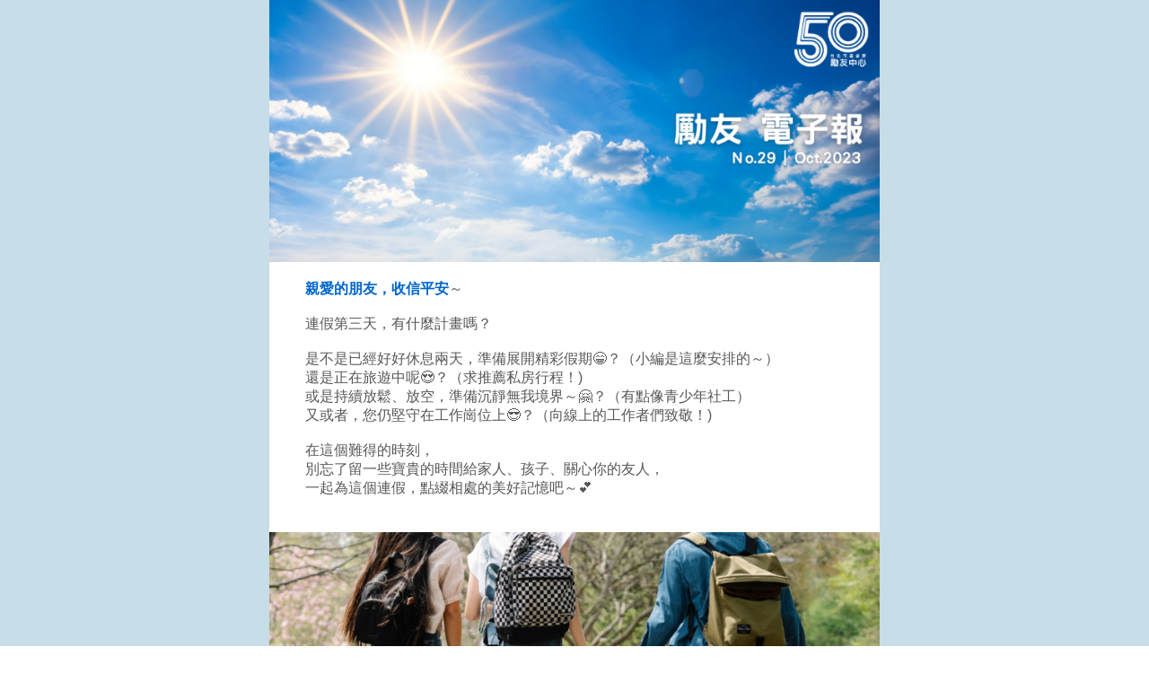

--- FILE ---
content_type: text/html; charset=utf-8
request_url: https://gfm.neticrm.tw/civicrm/mailing/view?reset=1&id=128
body_size: 9838
content:
<!DOCTYPE html><html><head><title>😍﻿為什麼「用力玩」能連結「生涯探索」﻿❓ 少年服務的秘訣，邀您看見﻿❗ | 台北市基督教勵友中心</title></title><meta http-equiv="Content-Type" content="text/html; charset=utf-8" /></head><body style="margin:0;">
<html lang="en" xmlns="http://www.w3.org/1999/xhtml" xmlns:o="urn:schemas-microsoft-com:office:office" xmlns:v="urn:schemas-microsoft-com:vml"><head>
  <!-- neticrm-mailing-editor -->
  <meta charset="utf-8"><!-- utf-8 works for most cases -->
  <meta name="viewport" content="width=device-width"><!-- Forcing initial-scale shouldn't be necessary -->
  <meta http-equiv="X-UA-Compatible" content="IE=edge"><!-- Use the latest (edge) version of IE rendering engine -->
  <meta name="x-apple-disable-message-reformatting"><!-- Disable auto-scale in iOS 10 Mail entirely -->
	<title></title>
	<!-- The title tag shows in email notifications, like Android 4.4. --><!-- Web Font / @font-face : BEGIN --><!-- NOTE: If web fonts are not required, lines 10 - 27 can be safely removed. --><!-- Desktop Outlook chokes on web font references and defaults to Times New Roman, so we force a safe fallback font. --><!--[if mso]>
    <style>
      *     </style>
  <![endif]--><!-- All other clients get the webfont reference; some will render the font and others will silently fail to the fallbacks. More on that here: http://stylecampaign.com/blog/2015/02/webfont-support-in-email/ --><!--[if !mso]><!--><!-- insert web font reference, eg: <link href='https://fonts.googleapis.com/css?family=Roboto:400,700' rel='stylesheet' type='text/css'> --><!--<![endif]--><!-- Web Font / @font-face : END --><!-- CSS Reset -->
  <style type="text/css">
    
    /* What it does: Remove spaces around the email design added by some email clients. */
    /* Beware: It can remove the padding / margin and add a background color to the compose a reply window. */
    html,
    body {
      margin: 0 auto !important;
      padding: 0 !important;
      height: 100% !important;
      width: 100% !important;
    }

    /* What it does: Stops email clients resizing small text. */
    * {
      -ms-text-size-adjust: 100%;
      -webkit-text-size-adjust: 100%;
    }

    /* What it does: Centers email on Android 4.4 */
    div[style*="margin: 16px 0"] {
      margin:0 !important;
    }

    /* What it does: Stops Outlook from adding extra spacing to tables. */
    table,
    td {
      mso-table-lspace: 0pt !important;
      mso-table-rspace: 0pt !important;
    }

    /* What it does: Fixes webkit padding issue. Fix for Yahoo mail table alignment bug. Applies table-layout to the first 2 tables then removes for anything nested deeper. */
    table {
      border-spacing: 0 !important;
      border-collapse: collapse !important;
      table-layout: fixed !important;
      margin: 0 auto;
    }
    table table table {
      table-layout: auto;
    }

    /* What it does: Uses a better rendering method when resizing images in IE. */
    img {
      -ms-interpolation-mode: bicubic;
    }

    /* What it does: A work-around for email clients meddling in triggered links. */
    *[x-apple-data-detectors],  /* iOS */
    .x-gmail-data-detectors,    /* Gmail */
    .x-gmail-data-detectors *,
    .aBn {
      border-bottom: 0 !important;
      cursor: default !important;
      /* color: inherit !important; */
      text-decoration: none !important;
      font-size: inherit !important;
      font-family: inherit !important;
      font-weight: inherit !important;
      line-height: inherit !important;
    }

    /* Default Settings */
    body {
      font-family: sans-serif;
    }
		h1, h2, h3, h4, h5, h6 {
			display: block;
			margin: 0;
      padding: 0;
      font-family: sans-serif;
    }
		table {
      font-family: sans-serif;
      border-collapse: collapse;
		}
    p {
			margin: 1em 0;
			padding: 0;
    }
		img, a img {
			border: 0;
			height: auto;
			outline: none;
			text-decoration: none;
    }

    /* Media Queries */
    @media screen and (max-width: 480px) {
      /* What it does: Forces elements to resize to the full width of their container. Useful for resizing images beyond their max-width. */
      .fluid,
      .nmee-image {
        /* width: 100% !important; */
        max-width: 100% !important;
        height: auto !important;
        margin-left: auto !important;
        margin-right: auto !important;
      }
      .col,
      .col-1,
      .col-2,
      .img-col,
      .text-col {
        display: block !important;
        margin: 0 !important;
        padding-left: 0 !important;
        padding-right: 0 !important;
        width: 100% !important;
        max-width: 100% !important;
        direction: ltr !important;
      }
      .nmeb-inner {
        padding-left: 0 !important;
        padding-right: 0 !important;
      }
      .nmeb-title .nmeb-inner,
      .nmeb-paragraph .nmeb-inner,
      .nmeb-button .nmeb-inner {
        padding-left: 20px !important;
        padding-right: 20px !important;
      }
      .nmeb-rc-col-2 .nmeb-paragraph .nmeb-inner,
      .nmeb-rc-float .nmeb-paragraph .nmeb-inner {
        padding: 20px !important;
      }
      .nmeb-rc-float .nmeb-button .nmeb-content-container {
        margin-right: auto !important;
      }
    }
    
	</style>
	<!-- What it does: Makes background images in 72ppi Outlook render at correct size. --><!--[if gte mso 9]>
    <xml>
      <o:OfficeDocumentSettings>
        <o:AllowPNG/>
        <o:PixelsPerInch>96</o:PixelsPerInch>
      </o:OfficeDocumentSettings>
    </xml>
  <![endif]-->
</head>
<body style="margin: 0; mso-line-height-rule: exactly;" width="100%"><center>
  <!-- Body Table: BEGIN -->
  <table class="nme-body-table" align="center" border="0" cellpadding="0" cellspacing="0" height="100%" width="100%" data-settings-target="page" bgcolor="#C7DDE7" style="font-size: 16px; color: rgb(51, 51, 51); background-color: rgb(199, 221, 231);">
    <tbody>
      <tr>
        <!-- Body Cell: BEGIN -->
        <td id="nme-body-cell" align="center" valign="top">
          <!-- ***** Mail: BEGIN ***** -->
          <!--[if (gte mso 9)|(IE)]>
          <table align="center" border="0" cellspacing="0" cellpadding="0" width="600" style="width:600px;">
          <tr>
          <td align="center" valign="top" width="600" style="width:600px;">
          <![endif]-->
          <table id="nme-mail" border="0" cellpadding="0" cellspacing="0" width="100%">
            <tbody>
              <tr>
                <!-- Mail Header: BEGIN -->
                <td id="nme-mail-header" align="center" valign="top">
                  <table align="center" border="0" cellpadding="0" cellspacing="0" width="100%" class="nme-mail-container" style="border-collapse: collapse; mso-table-lspace: 0;mso-table-rspace: 0; -ms-text-size-adjust: 100%; -webkit-text-size-adjust: 100%; max-width: 680px !important;">
                    <tbody>
                      <tr>
                        <td valign="top" class="nme-mail-inner">
                          <!-- Mail Header Content HERE -->
                        </td>
                      </tr>
                    </tbody>
                  </table>
                </td>
                <!-- Mail Header: END -->
              </tr>
              <tr>
                <!-- Mail Body: BEGIN -->
                <td id="nme-mail-body" align="center" valign="top">
                  <table align="center" border="0" cellpadding="0" cellspacing="0" width="100%" class="nme-mail-container" style="border-collapse: collapse; mso-table-lspace: 0;mso-table-rspace: 0; -ms-text-size-adjust: 100%; -webkit-text-size-adjust: 100%; max-width: 680px !important; background-color: #fff;">
                    <tbody>
                      <tr>
                        <td valign="top" class="nme-mail-inner">
                          <!-- Mail Body Content HERE -->
                        <table data-id="image-a7j33joout" data-type="image" border="0" cellpadding="0" cellspacing="0" width="100%" class="nmeb-image nmeb" style="min-width: 100%;">
  <tbody class="nmeb-outer">
    <tr>
      <td valign="top" style="padding: 0px; background-color: rgb(255, 255, 255);" class="nmeb-inner" data-settings-target="block" bgcolor="#ffffff">
        <!--[if mso]>
          <table align="left" border="0" cellspacing="0" cellpadding="0" width="100%" style="width:100%;">
          <tr>
        <![endif]-->
        <!--[if mso]>
          <td valign="top" width="100%" style="width:100%;">
        <![endif]-->
        <table align="left" width="100%" border="0" cellpadding="0" cellspacing="0" class="nmeb-content-container" data-settings-target="elemContainer" style="min-width: 100%;">
          <tbody>
            <tr>
              <td class="nmeb-content" valign="top" data-settings-target="elemContainerInner" style="text-align: center;">
                <a href="https://www.gfm.org.tw/cht/index.php?" target="_blank" style="text-decoration: none;"><img align="center" alt="" src="https://gfm.neticrm.tw/sites/default/files/u10/%E5%8B%B5%E5%8F%8B%20%E9%9B%BB%E5%AD%90%E5%A0%B1%20%284%29_2_l.png" width="800" style="max-width: 100%;  padding-bottom: 0px; vertical-align: bottom; display: inline !important; margin: 0px;" class="nmee-image nme-elem" data-settings-target="elem" data-id="image-a7j33joout" data-section="body"></a>
              </td>
            </tr>
          </tbody>
        </table>
        <!--[if mso]>
          </td>
        <![endif]-->
        <!--[if mso]>
          </tr>
          </table>
        <![endif]-->
      </td>
    </tr>
  </tbody>
</table>
<table data-id="paragraph-z5oposlyhn" data-type="paragraph" border="0" cellpadding="0" cellspacing="0" width="100%" class="nmeb-paragraph nmeb" style="min-width: 100%;">
  <tbody class="nmeb-outer">
    <tr>
      <td valign="top" class="nmeb-inner" data-settings-target="block" bgcolor="#ffffff" style="padding: 20px 40px; background-color: rgb(255, 255, 255);">
        <!--[if mso]>
          <table align="left" border="0" cellspacing="0" cellpadding="0" width="100%" style="width:100%;">
          <tr>
        <![endif]-->
        <!--[if mso]>
          <td valign="top" width="600" style="width:600px;">
        <![endif]-->
        <table align="left" border="0" cellpadding="0" cellspacing="0" style="max-width: 100%; min-width: 100%;" width="100%" class="nmeb-content-container" data-settings-target="elemContainer">
          <tbody>
            <tr>
              <td valign="top" class="nmeb-content" data-settings-target="elemContainerInner">
                <div class="nmee-paragraph nme-elem" data-settings-target="elem" style="margin: 0px; text-align: left; font-size: 16px; color: rgb(89, 87, 87);" data-id="paragraph-z5oposlyhn" data-section="body"><div><strong style="color: rgb(0, 102,
204);">親愛的朋友，收信平安</strong>～</div><div><br></div><div>連假第三天，有什麼計畫嗎？</div><div><br></div><div>是不是已經好好休息兩天，準備展開精彩假期😁？（小編是這麼安排的～）</div><div>還是正在旅遊中呢😍？（求推薦私房行程！)</div><div>或是持續放鬆、放空，準備沉靜無我境界～🤗？（有點像青少年社工）</div><div>又或者，您仍堅守在工作崗位上😎？（向線上的工作者們致敬！)</div><div><br></div><div>在這個難得的時刻，</div><div>別忘了留一些寶貴的時間給家人、孩子、關心你的友人，</div><div>一起為這個連假，點綴相處的美好記憶吧～💕</div><div><br></div></div>
              </td>
            </tr>
          </tbody>
        </table>
        <!--[if mso]>
          </td>
        <![endif]-->
        <!--[if mso]>
          </tr>
          </table>
        <![endif]-->
      </td>
    </tr>
  </tbody>
</table>
<table data-id="image-u5jb0szq7y" data-type="image" border="0" cellpadding="0" cellspacing="0" width="100%" class="nmeb-image nmeb" style="min-width: 100%;">
  <tbody class="nmeb-outer">
    <tr>
      <td valign="top" style="padding: 0px; background-color: rgb(255, 255, 255);" class="nmeb-inner" data-settings-target="block" bgcolor="#ffffff">
        <!--[if mso]>
          <table align="left" border="0" cellspacing="0" cellpadding="0" width="100%" style="width:100%;">
          <tr>
        <![endif]-->
        <!--[if mso]>
          <td valign="top" width="100%" style="width:100%;">
        <![endif]-->
        <table align="left" width="100%" border="0" cellpadding="0" cellspacing="0" class="nmeb-content-container" data-settings-target="elemContainer" style="min-width: 100%;">
          <tbody>
            <tr>
              <td class="nmeb-content" valign="top" data-settings-target="elemContainerInner" style="text-align: center;">
                <img align="center" alt="" src="https://gfm.neticrm.tw/sites/default/files/u10/1_3_l.png" width="800" style="max-width: 100%;  padding-bottom: 0px; vertical-align: bottom; display: inline !important; margin: 0px;" class="nmee-image nme-elem" data-settings-target="elem" data-id="image-u5jb0szq7y" data-section="body">
              </td>
            </tr>
          </tbody>
        </table>
        <!--[if mso]>
          </td>
        <![endif]-->
        <!--[if mso]>
          </tr>
          </table>
        <![endif]-->
      </td>
    </tr>
  </tbody>
</table>
<table data-id="paragraph-rrktwcyc12" data-type="paragraph" border="0" cellpadding="0" cellspacing="0" width="100%" class="nmeb-paragraph nmeb" style="min-width: 100%;">
  <tbody class="nmeb-outer">
    <tr>
      <td valign="top" class="nmeb-inner" data-settings-target="block" bgcolor="#ffffff" style="padding: 20px 40px; background-color: rgb(255, 255, 255);">
        <!--[if mso]>
          <table align="left" border="0" cellspacing="0" cellpadding="0" width="100%" style="width:100%;">
          <tr>
        <![endif]-->
        <!--[if mso]>
          <td valign="top" width="600" style="width:600px;">
        <![endif]-->
        <table align="left" border="0" cellpadding="0" cellspacing="0" style="max-width: 100%; min-width: 100%;" width="100%" class="nmeb-content-container" data-settings-target="elemContainer">
          <tbody>
            <tr>
              <td valign="top" class="nmeb-content" data-settings-target="elemContainerInner">
                <div class="nmee-paragraph nme-elem" data-settings-target="elem" style="margin: 0px; text-align: left; font-size: 16px; color: rgb(89, 87, 87);" data-id="paragraph-rrktwcyc12"
data-section="body"><div>隨著社會環境變動，少年的困境除了「家庭關係衝突、不想上學、參與幫派、觸法行為」還包括「裸照外流怎麼辦？我/女友懷孕不敢讓家人知道怎麼辦？被老闆拖欠薪水怎麼辦……」</div><div><br></div><div>「少年中心」不僅陪伴少年面對生活中的挑戰，培養他們解決問題的能力，更使少年從中發現自己也擁有成為貢獻者的潛力！</div><div><br></div><div><strong>我們如何做到呢？邀請您一同看見！</strong></div></div>
              </td>
            </tr>
          </tbody>
        </table>
        <!--[if mso]>
          </td>
        <![endif]-->
        <!--[if mso]>
          </tr>
          </table>
        <![endif]-->
      </td>
    </tr>
  </tbody>
</table>
<table data-id="button-o92re04oae" data-type="button" border="0" cellpadding="0" cellspacing="0" width="100%" class="nmeb-button nmeb" style="min-width: 100%;">
  <tbody class="nmeb-outer">
    <tr>
      <td class="nmeb-inner" data-settings-target="block" style="padding: 20px 40px; text-align: center; background-color: rgb(255, 255, 255);" valign="top" align="center" bgcolor="#ffffff">
        <!--[if mso]>
          <table align="left" border="0" cellspacing="0" cellpadding="0" width="100%" style="width:100%;">
          <tr>
        <![endif]-->
        <!--[if mso]>
          <td align="center" valign="top" width="600" style="width:600px;">
        <![endif]-->
        <table border="0" cellpadding="0" cellspacing="0" class="nmeb-content-container" data-settings-target="elemContainer" style="border-radius: 3px; background-color: rgb(11, 100, 171); margin-left: auto; margin-right: auto; border-collapse: separate !important;" bgcolor="#0B64AB">
          <tbody>
            <tr>
              <td align="center" valign="middle" class="nmeb-content" data-settings-target="elemContainerInner" style="font-family: Helvetica; font-size: 18px; padding: 10px; line-height: 100%;">
                <a class="nmee-button nme-elem" href="https://www.gfm.org.tw/cht/index.php?code=list&amp;flag=detail&amp;ids=11&amp;article_id=778" target="_blank" data-settings-target="elem" style="display: inline; margin: 0; font-weight: bold; letter-spacing: 0; line-height: 100%; text-align: center; text-decoration: none; color: rgb(255, 255, 255);" data-id="button-o92re04oae" data-section="body">了解更多</a>
              </td>
            </tr>
          </tbody>
        </table>
        <!--[if mso]>
          </td>
        <![endif]-->
        <!--[if mso]>
          </tr>
          </table>
        <![endif]-->
      </td>
    </tr>
  </tbody>
</table>
<table data-id="image-ocsz9eam7w" data-type="image" border="0" cellpadding="0" cellspacing="0" width="100%" class="nmeb-image nmeb" style="min-width: 100%;">
  <tbody class="nmeb-outer">
    <tr>
      <td valign="top" style="padding: 0px; background-color: rgb(255, 255, 255);" class="nmeb-inner" data-settings-target="block" bgcolor="#ffffff">
        <!--[if mso]>
          <table align="left" border="0" cellspacing="0" cellpadding="0" width="100%" style="width:100%;">
          <tr>
        <![endif]-->
        <!--[if mso]>
          <td valign="top" width="100%" style="width:100%;">
        <![endif]-->
        <table align="left" width="100%" border="0" cellpadding="0" cellspacing="0" class="nmeb-content-container" data-settings-target="elemContainer" style="min-width: 100%;">
          <tbody>
            <tr>
              <td class="nmeb-content" valign="top" data-settings-target="elemContainerInner" style="text-align: center;">
                <img align="center" alt="" src="https://gfm.neticrm.tw/sites/default/files/u10/2_5_l.png" width="800" style="max-width: 100%;  padding-bottom: 0px; vertical-align: bottom; display: inline !important; margin: 0px;" class="nmee-image nme-elem" data-settings-target="elem" data-id="image-ocsz9eam7w" data-section="body">
              </td>
            </tr>
          </tbody>
        </table>
        <!--[if mso]>
          </td>
        <![endif]-->
        <!--[if mso]>
          </tr>
          </table>
        <![endif]-->
      </td>
    </tr>
  </tbody>
</table>
<table data-id="paragraph-p2hd2bhbbl" data-type="paragraph" border="0" cellpadding="0" cellspacing="0" width="100%" class="nmeb-paragraph nmeb" style="min-width: 100%;">
  <tbody class="nmeb-outer">
    <tr>
      <td valign="top" class="nmeb-inner" data-settings-target="block" bgcolor="#ffffff" style="padding: 20px 40px; background-color: rgb(255, 255, 255);">
        <!--[if mso]>
          <table align="left" border="0" cellspacing="0" cellpadding="0" width="100%" style="width:100%;">
          <tr>
        <![endif]-->
        <!--[if mso]>
          <td valign="top" width="600" style="width:600px;">
        <![endif]-->
        <table align="left" border="0" cellpadding="0" cellspacing="0" style="max-width: 100%; min-width: 100%;" width="100%" class="nmeb-content-container" data-settings-target="elemContainer">
          <tbody>
            <tr>
              <td valign="top" class="nmeb-content" data-settings-target="elemContainerInner">
                <div class="nmee-paragraph nme-elem" data-settings-target="elem" style="margin: 0px; text-align: left; font-size: 16px; color: rgb(89, 87, 87);" data-id="paragraph-p2hd2bhbbl" data-section="body"><div>C2C是一套結合服務、陪伴、培力少年探索生涯道路的計畫，讓受服務的少年可以從「少年中心(Center)」發展到「職場(Career)/大學(college)」。</div><div><br></div><div>🤔 為什麼「用力玩」可以和「生涯探索」連結？</div><div>🤔 C2C又如何協助少年「轉銜」？</div><div><br></div><div><strong>邀您一起認識青少年的生涯探索基地──好young！</strong></div></div>
              </td>
            </tr>
          </tbody>
        </table>
        <!--[if mso]>
          </td>
        <![endif]-->
        <!--[if mso]>
          </tr>
          </table>
        <![endif]-->
      </td>
    </tr>
  </tbody>
</table>
<table data-id="button-syzfnmq0o4" data-type="button" border="0" cellpadding="0" cellspacing="0" width="100%" class="nmeb-button nmeb" style="min-width: 100%;">
  <tbody class="nmeb-outer">
    <tr>
      <td class="nmeb-inner" data-settings-target="block" style="padding: 20px 40px; text-align: center; background-color: rgb(255, 255, 255);" valign="top" align="center" bgcolor="#ffffff">
        <!--[if mso]>
          <table align="left" border="0" cellspacing="0" cellpadding="0" width="100%" style="width:100%;">
          <tr>
        <![endif]-->
        <!--[if mso]>
          <td align="center" valign="top" width="600" style="width:600px;">
        <![endif]-->
        <table border="0" cellpadding="0" cellspacing="0" class="nmeb-content-container" data-settings-target="elemContainer" style="border-radius: 3px; background-color: rgb(11, 100, 171); margin-left: auto; margin-right: auto; border-collapse: separate !important;" bgcolor="#0B64AB">
          <tbody>
            <tr>
              <td align="center" valign="middle" class="nmeb-content" data-settings-target="elemContainerInner" style="font-family: Helvetica; font-size: 18px; padding: 10px; line-height: 100%;">
                <a class="nmee-button nme-elem" href="https://www.gfm.org.tw/cht/index.php?code=list&amp;flag=detail&amp;ids=11&amp;article_id=779" target="_blank" data-settings-target="elem" style="display: inline; margin: 0; font-weight: bold; letter-spacing: 0; line-height: 100%; text-align: center; text-decoration: none; color: rgb(255, 255, 255);" data-id="button-syzfnmq0o4" data-section="body">找到Spark</a>
              </td>
            </tr>
          </tbody>
        </table>
        <!--[if mso]>
          </td>
        <![endif]-->
        <!--[if mso]>
          </tr>
          </table>
        <![endif]-->
      </td>
    </tr>
  </tbody>
</table>
<table data-id="image-t9bdket1wx" data-type="image" border="0" cellpadding="0" cellspacing="0" width="100%" class="nmeb-image nmeb" style="min-width: 100%;">
  <tbody class="nmeb-outer">
    <tr>
      <td valign="top" style="padding: 0px; background-color: rgb(255, 255, 255);" class="nmeb-inner" data-settings-target="block" bgcolor="#ffffff">
        <!--[if mso]>
          <table align="left" border="0" cellspacing="0" cellpadding="0" width="100%" style="width:100%;">
          <tr>
        <![endif]-->
        <!--[if mso]>
          <td valign="top" width="100%" style="width:100%;">
        <![endif]-->
        <table align="left" width="100%" border="0" cellpadding="0" cellspacing="0" class="nmeb-content-container" data-settings-target="elemContainer" style="min-width: 100%;">
          <tbody>
            <tr>
              <td class="nmeb-content" valign="top" data-settings-target="elemContainerInner" style="text-align: center;">
                <img align="center" alt="" src="https://gfm.neticrm.tw/sites/default/files/u10/%E5%AE%98%E7%B6%B2%28400%20%C3%97%20300%20%E5%83%8F%E7%B4%A0%29%20%2822%29_l.png" width="800" style="max-width: 100%;  padding-bottom: 0px; vertical-align: bottom; display: inline !important; margin: 0px;" class="nmee-image nme-elem" data-settings-target="elem" data-id="image-t9bdket1wx" data-section="body">
              </td>
            </tr>
          </tbody>
        </table>
        <!--[if mso]>
          </td>
        <![endif]-->
        <!--[if mso]>
          </tr>
          </table>
        <![endif]-->
      </td>
    </tr>
  </tbody>
</table>
<table data-id="paragraph-ypnol0wqnz" data-type="paragraph" border="0" cellpadding="0" cellspacing="0" width="100%" class="nmeb-paragraph nmeb" style="min-width: 100%;">
  <tbody class="nmeb-outer">
    <tr>
      <td valign="top" class="nmeb-inner" data-settings-target="block" bgcolor="#ffffff" style="padding: 20px 40px; background-color: rgb(255, 255, 255);">
        <!--[if mso]>
          <table align="left" border="0" cellspacing="0" cellpadding="0" width="100%" style="width:100%;">
          <tr>
        <![endif]-->
        <!--[if mso]>
          <td valign="top" width="600" style="width:600px;">
        <![endif]-->
        <table align="left" border="0" cellpadding="0" cellspacing="0" style="max-width: 100%; min-width: 100%;" width="100%" class="nmeb-content-container" data-settings-target="elemContainer">
          <tbody>
            <tr>
              <td valign="top" class="nmeb-content" data-settings-target="elemContainerInner">
                <div class="nmee-paragraph nme-elem" data-settings-target="elem" style="margin: 0px; text-align: left; font-size: 16px; color: rgb(89, 87, 87);" data-id="paragraph-ypnol0wqnz" data-section="body"><div>情傷、車禍、找不到工作，一連串的打擊讓小張(少年)陷入自我懷疑，小小年紀就沉溺在酒精裡。家人的鼓勵與朋友的邀約，終於打動了小張逃避已久的心：「好想做一件事，不只是玩笑話！」</div><div><br></div><div><strong>然而，當工作的機會來到，一直屢戰屢敗的小張，該如何找到正確的敲門磚呢？</strong></div></div>
              </td>
            </tr>
          </tbody>
        </table>
        <!--[if mso]>
          </td>
        <![endif]-->
        <!--[if mso]>
          </tr>
          </table>
        <![endif]-->
      </td>
    </tr>
  </tbody>
</table>
<table data-id="button-r40emil3ee" data-type="button" border="0" cellpadding="0" cellspacing="0" width="100%" class="nmeb-button nmeb" style="min-width: 100%;">
  <tbody class="nmeb-outer">
    <tr>
      <td class="nmeb-inner" data-settings-target="block" style="padding: 20px 40px; text-align: center; background-color: rgb(255, 255, 255);" valign="top" align="center" bgcolor="#ffffff">
        <!--[if mso]>
          <table align="left" border="0" cellspacing="0" cellpadding="0" width="100%" style="width:100%;">
          <tr>
        <![endif]-->
        <!--[if mso]>
          <td align="center" valign="top" width="600" style="width:600px;">
        <![endif]-->
        <table border="0" cellpadding="0" cellspacing="0" class="nmeb-content-container" data-settings-target="elemContainer" style="border-radius: 3px; background-color: rgb(11, 100, 171); margin-left: auto; margin-right: auto; border-collapse: separate !important;" bgcolor="#0B64AB">
          <tbody>
            <tr>
              <td align="center" valign="middle" class="nmeb-content" data-settings-target="elemContainerInner" style="font-family: Helvetica; font-size: 18px; padding: 10px; line-height: 100%;">
                <a class="nmee-button nme-elem" href="https://www.gfm.org.tw/cht/index.php?code=list&amp;flag=detail&amp;ids=11&amp;article_id=780" target="_blank" data-settings-target="elem" style="display: inline; margin: 0; font-weight: bold; letter-spacing: 0; line-height: 100%; text-align: center; text-decoration: none; color: rgb(255, 255, 255);" data-id="button-r40emil3ee" data-section="body">勇敢前行</a>
              </td>
            </tr>
          </tbody>
        </table>
        <!--[if mso]>
          </td>
        <![endif]-->
        <!--[if mso]>
          </tr>
          </table>
        <![endif]-->
      </td>
    </tr>
  </tbody>
</table>
<table data-id="image-ev46qf1cq7" data-type="image" border="0" cellpadding="0" cellspacing="0" width="100%" class="nmeb-image nmeb" style="min-width: 100%;">
  <tbody class="nmeb-outer">
    <tr>
      <td valign="top" style="padding: 0px; background-color: rgb(255, 255, 255);" class="nmeb-inner" data-settings-target="block" bgcolor="#ffffff">
        <!--[if mso]>
          <table align="left" border="0" cellspacing="0" cellpadding="0" width="100%" style="width:100%;">
          <tr>
        <![endif]-->
        <!--[if mso]>
          <td valign="top" width="100%" style="width:100%;">
        <![endif]-->
        <table align="left" width="100%" border="0" cellpadding="0" cellspacing="0" class="nmeb-content-container" data-settings-target="elemContainer" style="min-width: 100%;">
          <tbody>
            <tr>
              <td class="nmeb-content" valign="top" data-settings-target="elemContainerInner" style="text-align: center;">
                <img align="center" alt="" src="https://gfm.neticrm.tw/sites/default/files/u10/23%E9%99%AA%E5%AD%A9%E5%AD%90%E6%89%93%E6%80%AA-%E8%AC%9B%E5%BA%A70527_202310-11_l.jpg" width="800" style="max-width: 100%;  padding-bottom: 0px; vertical-align: bottom; display: inline !important; margin: 0px;" class="nmee-image nme-elem" data-settings-target="elem" data-id="image-ev46qf1cq7" data-section="body">
              </td>
            </tr>
          </tbody>
        </table>
        <!--[if mso]>
          </td>
        <![endif]-->
        <!--[if mso]>
          </tr>
          </table>
        <![endif]-->
      </td>
    </tr>
  </tbody>
</table>
<table data-id="paragraph-zh5sdhmie2" data-type="paragraph" border="0" cellpadding="0" cellspacing="0" width="100%" class="nmeb-paragraph nmeb" style="min-width: 100%;">
  <tbody class="nmeb-outer">
    <tr>
      <td valign="top" class="nmeb-inner" data-settings-target="block" bgcolor="#ffffff" style="padding: 20px 40px; background-color: rgb(255, 255, 255);">
        <!--[if mso]>
          <table align="left" border="0" cellspacing="0" cellpadding="0" width="100%" style="width:100%;">
          <tr>
        <![endif]-->
        <!--[if mso]>
          <td valign="top" width="600" style="width:600px;">
        <![endif]-->
        <table align="left" border="0" cellpadding="0" cellspacing="0" style="max-width: 100%; min-width: 100%;" width="100%" class="nmeb-content-container" data-settings-target="elemContainer">
          <tbody>
            <tr>
              <td valign="top" class="nmeb-content" data-settings-target="elemContainerInner">
                <div class="nmee-paragraph nme-elem" data-settings-target="elem" style="margin: 0px; text-align: left; font-size: 16px; color: rgb(89, 87, 87);" data-id="paragraph-zh5sdhmie2" data-section="body"><div>孩子曾和你聊過「另一伴」嗎？</div><div>還是你很想了解，卻不知從何聊起？</div><div><br></div><div style="text-align: center;"><strong style="font-size: 20px;">【陪孩子打怪2.0】線上專講</strong></div><div><strong style="color: rgb(178, 107, 0);">✦ 孩子的理想伴侶</strong></div><div><strong style="color: rgb(178, 107, 0);">✦ 我的理想生活</strong></div><div><strong>日期</strong>　2023.10.14
(六)</div><div><strong>時間</strong>　上午10:00-12:00</div><div><strong>地點</strong>　Google Meet&nbsp;</div><div><strong>講師</strong>　邊邊女力協會辦公室主任 謝莉君 (馬力)</div></div>
              </td>
            </tr>
          </tbody>
        </table>
        <!--[if mso]>
          </td>
        <![endif]-->
        <!--[if mso]>
          </tr>
          </table>
        <![endif]-->
      </td>
    </tr>
  </tbody>
</table>
<table data-id="button-z5zwbwfkey" data-type="button" border="0" cellpadding="0" cellspacing="0" width="100%" class="nmeb-button nmeb" style="min-width: 100%;">
  <tbody class="nmeb-outer">
    <tr>
      <td class="nmeb-inner" data-settings-target="block" style="padding: 20px 40px; text-align: center; background-color: rgb(255, 255, 255);" valign="top" align="center" bgcolor="#ffffff">
        <!--[if mso]>
          <table align="left" border="0" cellspacing="0" cellpadding="0" width="100%" style="width:100%;">
          <tr>
        <![endif]-->
        <!--[if mso]>
          <td align="center" valign="top" width="600" style="width:600px;">
        <![endif]-->
        <table border="0" cellpadding="0" cellspacing="0" class="nmeb-content-container" data-settings-target="elemContainer" style="border-radius: 3px; background-color: rgb(11, 100, 171); margin-left: auto; margin-right: auto; border-collapse: separate !important;" bgcolor="#0B64AB">
          <tbody>
            <tr>
              <td align="center" valign="middle" class="nmeb-content" data-settings-target="elemContainerInner" style="font-family: Helvetica; font-size: 18px; padding: 10px; line-height: 100%;">
                <a class="nmee-button nme-elem" href="https://www.gfm.org.tw/cht/index.php?code=list&amp;flag=detail&amp;ids=10&amp;article_id=781" target="_blank" data-settings-target="elem" style="display: inline; margin: 0; font-weight: bold; letter-spacing: 0; line-height: 100%; text-align: center; text-decoration: none; color: rgb(255, 255, 255);" data-id="button-z5zwbwfkey" data-section="body">點我報名</a>
              </td>
            </tr>
          </tbody>
        </table>
        <!--[if mso]>
          </td>
        <![endif]-->
        <!--[if mso]>
          </tr>
          </table>
        <![endif]-->
      </td>
    </tr>
  </tbody>
</table>
<table data-id="paragraph-2f6xadfiwz" data-type="paragraph" border="0" cellpadding="0" cellspacing="0" width="100%" class="nmeb-paragraph nmeb" style="min-width: 100%;">
  <tbody class="nmeb-outer">
    <tr>
      <td valign="top" class="nmeb-inner" data-settings-target="block" bgcolor="#FFDDD2" style="padding: 20px 40px; background-color: rgb(255, 221, 210);">
        <!--[if mso]>
          <table align="left" border="0" cellspacing="0" cellpadding="0" width="100%" style="width:100%;">
          <tr>
        <![endif]-->
        <!--[if mso]>
          <td valign="top" width="600" style="width:600px;">
        <![endif]-->
        <table align="left" border="0" cellpadding="0" cellspacing="0" style="max-width: 100%; min-width: 100%;" width="100%" class="nmeb-content-container" data-settings-target="elemContainer">
          <tbody>
            <tr>
              <td valign="top" class="nmeb-content" data-settings-target="elemContainerInner">
                <div class="nmee-paragraph nme-elem" data-settings-target="elem" style="margin: 0px; text-align: left; font-size: 16px; color: rgb(89, 87, 87);" data-id="paragraph-2f6xadfiwz" data-section="body"><div style="text-align: center;"><strong style="font-size: 20px; color: rgb(0, 102,
204);">勵友聊一下～</strong></div><div><br></div><div><strong>兒少社工日誌</strong></div><div>最近有位好久不見的孩子回來晃晃，</div><div>記憶中白胖胖的少年，</div><div>難得地黑了兩層，還瘦了點，</div><div>原來最近他在餐飲業打工。</div><div><br></div><div>雖然他碎唸了半小時工作有多累、老闆有多摳，</div><div>但看到青少年時期過的天昏暗地的他，</div><div>現在竟能準時上下班，嘗試自給自足！</div><div>讓我不自覺得看著他抱怨地臉傻笑，心裡想著：</div><div>哎呀，進步了！甚感欣慰😆！</div></div>
              </td>
            </tr>
          </tbody>
        </table>
        <!--[if mso]>
          </td>
        <![endif]-->
        <!--[if mso]>
          </tr>
          </table>
        <![endif]-->
      </td>
    </tr>
  </tbody>
</table>
<table data-id="rc-col-2-olrbsq6pca" data-type="rc-col-2" border="0" cellpadding="0" cellspacing="0" width="100%" class="nmeb-rc-col-2 nmeb" style="min-width: 100%;">
  <tbody class="nmeb-outer">
    <tr>
      <td valign="top" class="nmeb-inner" data-settings-target="block" bgcolor="#ffffff" style="padding: 10px; text-align: center; background-color: rgb(255, 255, 255);">
        <!--[if mso]>
          <table align="left" border="0" cellspacing="0" cellpadding="0" width="100%" style="width:100%;">
          <tr>
        <![endif]-->
        <!--[if mso]>
          <td valign="top" width="600" style="width:600px;">
        <![endif]-->
        <table align="left" border="0" cellpadding="0" cellspacing="0" style="max-width: 100%; min-width: 100%;" width="100%" class="nmeb-content-container" data-settings-target="elemContainer">
          <tbody>
            <tr>
              <td valign="top" class="nmeb-content" data-settings-target="elemContainerInner">
                <table class="nmee-rc-col-2 nme-elem" data-settings-target="elem" border="0" cellpadding="0" cellspacing="0" width="100%" style="margin: 0px; background-color: transparent;" bgcolor="transparent" data-id="rc-col-2-olrbsq6pca" data-section="body">
                  <tbody><tr>
                    <td class="col-1" valign="top" style="width: 50%; padding: 10px; vertical-align: top;" data-token-removed="1"><table data-id="image-ov15lzzooo" data-type="image" border="0" cellpadding="0" cellspacing="0" width="100%" class="nmeb-image nmeb" style="min-width: 100%;">
  <tbody class="nmeb-outer">
    <tr>
      <td valign="top" style="padding: 0px; background-color: rgb(255, 255, 255);" class="nmeb-inner" data-settings-target="block" bgcolor="#ffffff">
        <!--[if mso]>
          <table align="left" border="0" cellspacing="0" cellpadding="0" width="100%" style="width:100%;">
          <tr>
        <![endif]-->
        <!--[if mso]>
          <td valign="top" width="100%" style="width:100%;">
        <![endif]-->
        <table align="left" width="100%" border="0" cellpadding="0" cellspacing="0" class="nmeb-content-container" data-settings-target="elemContainer" style="min-width: 100%;">
          <tbody>
            <tr>
              <td class="nmeb-content" valign="top" data-settings-target="elemContainerInner" style="text-align: center;">
                <img align="center" alt="" src="https://gfm.neticrm.tw/sites/default/files/u10/2310%E9%9B%BB%E5%AD%90%E5%A0%B1-%E5%8B%9F%E6%AC%BE-%E9%95%B7%E5%A4%A7%E4%B8%8D%E8%83%BD%E5%8F%AA%E6%9C%89%E6%BA%AB%E9%A3%BD_l.jpg" width="300" style="max-width: 100%;  padding-bottom: 0px; vertical-align: bottom; display: inline !important; margin: 0px;" class="nmee-image nme-elem" data-settings-target="elem" data-id="image-ov15lzzooo" data-section="body">
              </td>
            </tr>
          </tbody>
        </table>
        <!--[if mso]>
          </td>
        <![endif]-->
        <!--[if mso]>
          </tr>
          </table>
        <![endif]-->
      </td>
    </tr>
  </tbody>
</table>
<table data-id="paragraph-21r6a7s67q" data-type="paragraph" border="0" cellpadding="0" cellspacing="0" width="100%" class="nmeb-paragraph nmeb" style="min-width: 100%;">
  <tbody class="nmeb-outer">
    <tr>
      <td valign="top" class="nmeb-inner" data-settings-target="block" bgcolor="#ffffff" style="padding: 20px 0px; background-color: rgb(255, 255, 255);">
        <!--[if mso]>
          <table align="left" border="0" cellspacing="0" cellpadding="0" width="100%" style="width:100%;">
          <tr>
        <![endif]-->
        <!--[if mso]>
          <td valign="top" width="100%" style="width:100%;">
        <![endif]-->
        <table align="left" border="0" cellpadding="0" cellspacing="0" style="max-width: 100%; min-width: 100%;" width="100%" class="nmeb-content-container" data-settings-target="elemContainer">
          <tbody>
            <tr>
              <td valign="top" class="nmeb-content" data-settings-target="elemContainerInner">
                <div class="nmee-paragraph nme-elem" data-settings-target="elem" style="margin: 0px; text-align: left; font-size: 16px; color: rgb(89, 87, 87);" data-id="paragraph-21r6a7s67q" data-section="body"><div style="text-align: center;"><strong style="font-size: 20px; color: rgb(240, 102, 102);">讓愛
成為長大的力量</strong></div><div><br></div><div>「以前我的脾氣常常失控，同學也因此排擠我。我好想改變，於是找社工討論。現在我交了很多好朋友，還被選上了模範生～」</div><div><br></div><div>據點孩子的議題，常常夾雜成長環境所帶來的多重創傷，不僅影響學習、生活習慣、情緒管控，甚至影響人際關係，更遑論未來的發展。</div><div><br></div><div><strong style="color: rgb(240, 102, 102);">邀起你，一起成為孩子「好好長大」的力量！</strong><span style="color: rgb(240, 102, 102);">﻿</span></div></div>
              </td>
            </tr>
          </tbody>
        </table>
        <!--[if mso]>
          </td>
        <![endif]-->
        <!--[if mso]>
          </tr>
          </table>
        <![endif]-->
      </td>
    </tr>
  </tbody>
</table>
<table data-id="button-x3k7lm07m5" data-type="button" border="0" cellpadding="0" cellspacing="0" width="100%" class="nmeb-button nmeb" style="min-width: 100%;">
  <tbody class="nmeb-outer">
    <tr>
      <td class="nmeb-inner" data-settings-target="block" style="padding: 20px 40px; text-align: center; background-color: rgb(255, 255, 255);" valign="top" align="center" bgcolor="#ffffff">
        <!--[if mso]>
          <table align="left" border="0" cellspacing="0" cellpadding="0" width="100%" style="width:100%;">
          <tr>
        <![endif]-->
        <!--[if mso]>
          <td align="center" valign="top" width="600" style="width:600px;">
        <![endif]-->
        <table border="0" cellpadding="0" cellspacing="0" class="nmeb-content-container" data-settings-target="elemContainer" style="border-radius: 3px; background-color: rgb(255, 138, 108); margin-left: auto; margin-right: auto; border-collapse: separate !important;" bgcolor="#FF8A6C">
          <tbody>
            <tr>
              <td align="center" valign="middle" class="nmeb-content" data-settings-target="elemContainerInner" style="font-family: Helvetica; font-size: 18px; padding: 10px; line-height: 100%;">
                <a class="nmee-button nme-elem" href="https://gfm.neticrm.tw/civicrm/contribute/transact?reset=1&amp;id=32" target="_blank" data-settings-target="elem" style="display: inline; margin: 0; font-weight: bold; letter-spacing: 0; line-height: 100%; text-align: center; text-decoration: none; color: rgb(255, 255, 255);" data-id="button-x3k7lm07m5" data-section="body">捐款支援</a>
              </td>
            </tr>
          </tbody>
        </table>
        <!--[if mso]>
          </td>
        <![endif]-->
        <!--[if mso]>
          </tr>
          </table>
        <![endif]-->
      </td>
    </tr>
  </tbody>
</table>
</td>
                    <td class="col-2" valign="top" style="width: 50%; padding: 10px; vertical-align: top;" data-token-removed="1"><table data-id="image-epn2r1zdqh" data-type="image" border="0" cellpadding="0" cellspacing="0" width="100%" class="nmeb-image nmeb" style="min-width: 100%;">
  <tbody class="nmeb-outer">
    <tr>
      <td valign="top" style="padding: 0px; background-color: rgb(255, 255, 255);" class="nmeb-inner" data-settings-target="block" bgcolor="#ffffff">
        <!--[if mso]>
          <table align="left" border="0" cellspacing="0" cellpadding="0" width="100%" style="width:100%;">
          <tr>
        <![endif]-->
        <!--[if mso]>
          <td valign="top" width="100%" style="width:100%;">
        <![endif]-->
        <table align="left" width="100%" border="0" cellpadding="0" cellspacing="0" class="nmeb-content-container" data-settings-target="elemContainer" style="min-width: 100%;">
          <tbody>
            <tr>
              <td class="nmeb-content" valign="top" data-settings-target="elemContainerInner" style="text-align: center;">
                <img align="center" alt="" src="https://gfm.neticrm.tw/sites/default/files/u10/2309%E9%9B%BB%E5%AD%90%E5%A0%B1-%E7%BE%A9%E8%B3%A3-%E5%8B%95%E7%89%A9%E5%BF%83%E8%AA%9E_l.jpg" width="300" style="max-width: 100%;  padding-bottom: 0px; vertical-align: bottom; display: inline !important; margin: 0px;" class="nmee-image nme-elem" data-settings-target="elem" data-id="image-epn2r1zdqh" data-section="body">
              </td>
            </tr>
          </tbody>
        </table>
        <!--[if mso]>
          </td>
        <![endif]-->
        <!--[if mso]>
          </tr>
          </table>
        <![endif]-->
      </td>
    </tr>
  </tbody>
</table>
<table data-id="paragraph-3ry9oizz51" data-type="paragraph" border="0" cellpadding="0" cellspacing="0" width="100%" class="nmeb-paragraph nmeb" style="min-width: 100%;">
  <tbody class="nmeb-outer">
    <tr>
      <td valign="top" class="nmeb-inner" data-settings-target="block" bgcolor="#ffffff" style="padding: 20px 0px; background-color: rgb(255, 255, 255);">
        <!--[if mso]>
          <table align="left" border="0" cellspacing="0" cellpadding="0" width="100%" style="width:100%;">
          <tr>
        <![endif]-->
        <!--[if mso]>
          <td valign="top" width="100%" style="width:100%;">
        <![endif]-->
        <table align="left" border="0" cellpadding="0" cellspacing="0" style="max-width: 100%; min-width: 100%;" width="100%" class="nmeb-content-container" data-settings-target="elemContainer">
          <tbody>
            <tr>
              <td valign="top" class="nmeb-content" data-settings-target="elemContainerInner">
                <div class="nmee-paragraph nme-elem" data-settings-target="elem" style="margin: 0px; text-align: left; font-size: 16px; color: rgb(89, 87, 87);" data-id="paragraph-3ry9oizz51" data-section="body"><div style="text-align: center;"><strong style="color: rgb(240, 102, 102); font-size: 20px;">「冷萃咖啡」熱賣中！</strong></div><div><br></div><div>小編～「冷萃咖啡」是沖熱水後加冰塊嗎？</div><div>如果你還在問！！</div><div>代表你……都沒有看小編嘔心瀝血寫的信！orz</div><div>這次小編不再多講了！</div><div>訂購頁面有詳情！請自己看吧~ (傲嬌甩頭</div><div style="text-align: center;"><br></div><div style="text-align:
center;">✦淨收入全數使用於勵友兒少服務✦</div><div><br></div></div>
              </td>
            </tr>
          </tbody>
        </table>
        <!--[if mso]>
          </td>
        <![endif]-->
        <!--[if mso]>
          </tr>
          </table>
        <![endif]-->
      </td>
    </tr>
  </tbody>
</table>
<table data-id="button-n1mz0o6ksc" data-type="button" border="0" cellpadding="0" cellspacing="0" width="100%" class="nmeb-button nmeb" style="min-width: 100%;">
  <tbody class="nmeb-outer">
    <tr>
      <td class="nmeb-inner" data-settings-target="block" style="padding: 20px 40px; text-align: center; background-color: rgb(255, 255, 255);" valign="top" align="center" bgcolor="#ffffff">
        <!--[if mso]>
          <table align="left" border="0" cellspacing="0" cellpadding="0" width="100%" style="width:100%;">
          <tr>
        <![endif]-->
        <!--[if mso]>
          <td align="center" valign="top" width="600" style="width:600px;">
        <![endif]-->
        <table border="0" cellpadding="0" cellspacing="0" class="nmeb-content-container" data-settings-target="elemContainer" style="border-radius: 3px; background-color: rgb(255, 138, 108); margin-left: auto; margin-right: auto; border-collapse: separate !important;" bgcolor="#FF8A6C">
          <tbody>
            <tr>
              <td align="center" valign="middle" class="nmeb-content" data-settings-target="elemContainerInner" style="font-family: Helvetica; font-size: 18px; padding: 10px; line-height: 100%;">
                <a class="nmee-button nme-elem" href="https://liff.line.me/1431716824-ozgL7KGq/126d96ecb1f74752b3f91067aab4243f" target="_blank" data-settings-target="elem" style="display: inline; margin: 0; font-weight: bold; letter-spacing: 0; line-height: 100%; text-align: center; text-decoration: none; color: rgb(255, 255, 255);" data-id="button-n1mz0o6ksc" data-section="body">真的不點我嘛？</a>
              </td>
            </tr>
          </tbody>
        </table>
        <!--[if mso]>
          </td>
        <![endif]-->
        <!--[if mso]>
          </tr>
          </table>
        <![endif]-->
      </td>
    </tr>
  </tbody>
</table>
</td>
                  </tr>
                </tbody></table>
              </td>
            </tr>
          </tbody>
        </table>
        <!--[if mso]>
          </td>
        <![endif]-->
        <!--[if mso]>
          </tr>
          </table>
        <![endif]-->
      </td>
    </tr>
  </tbody>
</table>
<table data-id="button-yfnxih3qic" data-type="button" border="0" cellpadding="0" cellspacing="0" width="100%" class="nmeb-button nmeb" style="min-width: 100%;">
  <tbody class="nmeb-outer">
    <tr>
      <td class="nmeb-inner" data-settings-target="block" style="padding: 20px 40px; text-align: center; background-color: rgb(255, 255, 255);" valign="top" align="center" bgcolor="#FFFFFF">
        <!--[if mso]>
          <table align="left" border="0" cellspacing="0" cellpadding="0" width="100%" style="width:100%;">
          <tr>
        <![endif]-->
        <!--[if mso]>
          <td align="center" valign="top" width="600" style="width:600px;">
        <![endif]-->
        <table border="0" cellpadding="0" cellspacing="0" class="nmeb-content-container" data-settings-target="elemContainer" style="border-radius: 3px; background-color: rgb(11, 100, 171); margin-left: auto; margin-right: auto; border-collapse: separate !important;" bgcolor="#0B64AB">
          <tbody>
            <tr>
              <td align="center" valign="middle" class="nmeb-content" data-settings-target="elemContainerInner" style="font-family: Helvetica; font-size: 18px; padding: 10px; line-height: 100%;">
                <a class="nmee-button nme-elem" href="https://gfm.neticrm.tw/civicrm/contribute/transact?reset=1&amp;id=9" target="_blank" data-settings-target="elem" style="display: inline; margin: 0; font-weight: bold; letter-spacing: 0; line-height: 100%; text-align: center; text-decoration: none; color: rgb(255, 255, 255);" data-id="button-yfnxih3qic" data-section="body">線上捐款</a>
              </td>
            </tr>
          </tbody>
        </table>
        <!--[if mso]>
          </td>
        <![endif]-->
        <!--[if mso]>
          </tr>
          </table>
        <![endif]-->
      </td>
    </tr>
  </tbody>
</table>
<table data-id="image-2tqss2atrn" data-type="image" border="0" cellpadding="0" cellspacing="0" width="100%" class="nmeb-image nmeb" style="min-width: 100%;">
  <tbody class="nmeb-outer">
    <tr>
      <td valign="top" style="padding: 0px; background-color: rgb(255, 255, 255);" class="nmeb-inner" data-settings-target="block" bgcolor="#ffffff">
        <!--[if mso]>
          <table align="left" border="0" cellspacing="0" cellpadding="0" width="100%" style="width:100%;">
          <tr>
        <![endif]-->
        <!--[if mso]>
          <td valign="top" width="100%" style="width:100%;">
        <![endif]-->
        <table align="left" width="100%" border="0" cellpadding="0" cellspacing="0" class="nmeb-content-container" data-settings-target="elemContainer" style="min-width: 100%;">
          <tbody>
            <tr>
              <td class="nmeb-content" valign="top" data-settings-target="elemContainerInner" style="text-align: center;">
                <a href="https://www.gfm.org.tw/cht/index.php?code=list&amp;ids=40" target="_blank" style="text-decoration: none;"><img align="center" alt="" src="https://gfm.neticrm.tw/sites/default/files/u10/%E9%9B%BB%E5%AD%90%E5%A0%B1%E8%A1%A8%E9%A0%AD-03_2.jpg" width="1080" style="max-width: 100%;  padding-bottom: 0px; vertical-align: bottom; display: inline !important; margin: 0px;" class="nmee-image nme-elem" data-settings-target="elem" data-id="image-2tqss2atrn" data-section="body"></a>
              </td>
            </tr>
          </tbody>
        </table>
        <!--[if mso]>
          </td>
        <![endif]-->
        <!--[if mso]>
          </tr>
          </table>
        <![endif]-->
      </td>
    </tr>
  </tbody>
</table>
</td>
                      </tr>
                    </tbody>
                  </table>
                </td>
                <!-- Mail Body: END -->
              </tr>
              <tr>
                <!-- Mail Footer: BEGIN -->
                <td id="nme-mail-footer" align="center" valign="top">
                  <table align="center" border="0" cellpadding="0" cellspacing="0" width="100%" class="nme-mail-container" style="border-collapse: collapse; mso-table-lspace: 0;mso-table-rspace: 0; -ms-text-size-adjust: 100%; -webkit-text-size-adjust: 100%; max-width: 680px !important;">
                    <tbody>
                      <tr>
                        <td valign="top" class="nme-mail-inner">
                          <!-- Mail Footer Content HERE -->
                        <table data-id="footer-o2aux9lnec" data-type="footer" border="0" cellpadding="0" cellspacing="0" width="100%" class="nmeb-footer nmeb" style="min-width: 100%;">
  <tbody class="nmeb-outer">
    <tr>
      <td valign="top" class="nmeb-inner" data-settings-target="block" style="padding: 40px 0px; background-color: rgb(11, 100, 171);" bgcolor="#0B64AB">
        <!--[if mso]>
          <table align="left" border="0" cellspacing="0" cellpadding="0" width="100%" style="width:100%;">
          <tr>
        <![endif]-->
        <!--[if mso]>
          <td valign="top" width="600" style="width:600px;">
        <![endif]-->
        <table align="left" border="0" cellpadding="0" cellspacing="0" style="max-width: 100%; min-width: 100%;" width="100%" class="nmeb-content-container" data-settings-target="elemContainer">
          <tbody>
            <tr>
              <td valign="top" class="nmeb-content" data-settings-target="elemContainerInner">
                <div class="nmee-footer nme-elem" data-settings-target="elem" style="margin: 0; text-align: center;" data-id="footer-o2aux9lnec" data-section="footer"><div><span style="color: rgb(255, 255, 255);">│ </span><a href="https://www.facebook.com/101gfm/" rel="noopener noreferrer" target="_blank" style="color: rgb(255, 255, 255);">Facebook</a><span style="color: rgb(255, 255, 255);"> │ </span><a href="https://instagram.com/good_friend_mission?utm_medium=copy_link" rel="noopener noreferrer" target="_blank" style="color: rgb(255, 255, 255);">Instagram</a><span style="color: rgb(255, 255, 255);"> │ </span><a href="https://line.me/R/ti/p/%40soy1203v" rel="noopener noreferrer" target="_blank" style="color: rgb(255, 255,
255);">LINE</a><span style="color: rgb(255, 255, 255);"> │ </span><a href="https://www.youtube.com/channel/UCOvPGy2JoadRaXifYnHxRUg" rel="noopener noreferrer" target="_blank" style="color: rgb(255, 255, 255);">Youtube</a><span style="color: rgb(255, 255, 255);"> │</span></div><div><span style="color: rgb(255, 255, 255);">財團法人台北市基督教勵友中心</span></div><div><span style="color: rgb(255, 255, 255);"></span></div><div><a href="https://gfm.neticrm.tw/civicrm/mailing/view?reset=1&id=128" rel="noopener noreferrer" target="_blank" style="color: rgb(255, 255, 255);">在瀏覽器中觀看</a> | <a href="https://gfm.neticrm.tw/civicrm/mailing/unsubscribe?reset=1&amp;jid=&amp;qid=&amp;h=" rel="noopener noreferrer"
target="_blank" style="color: rgb(255, 255, 255);">退訂電子報</a></div><div><a href="https://gfm.neticrm.tw/civicrm/mailing/subscribe?reset=1" rel="noopener noreferrer" target="_blank" style="color: rgb(255, 255, 255);">訂閱電子報</a> | <a href="https://gfm.neticrm.tw/civicrm/mailing/forward?reset=1&amp;jid=&amp;qid=&amp;h=" rel="noopener noreferrer" target="_blank" style="color: rgb(255, 255, 255);">轉寄給朋友</a> | <a href="https://gfm.neticrm.tw/civicrm/mailing/optout?reset=1&amp;jid=&amp;qid=&amp;h=" rel="noopener noreferrer" target="_blank" style="color: rgb(255, 255, 255);">不再收到本站訊息</a></div></div>
              </td>
            </tr>
          </tbody>
        </table>
        <!--[if mso]>
          </td>
        <![endif]-->
        <!--[if mso]>
          </tr>
          </table>
        <![endif]-->
      </td>
    </tr>
  </tbody>
</table>
</td>
                      </tr>
                    </tbody>
                  </table>
                </td>
                <!-- Mail Footer: END -->
              </tr>
            </tbody>
          </table>
          <!--[if (gte mso 9)|(IE)]>
          </td>
          </tr>
          </table>
          <![endif]-->
          <!-- ***** Mail: END ***** -->
        </td>
        <!-- Body Cell: END -->
      </tr>
    </tbody>
  </table>
  <!-- Body Table: END -->
</center>
<img src="https://gfm.neticrm.tw/sites/all/modules/civicrm/extern/open.php?q=" width='1'   alt='' border='0'>
</body></html>
</body></html>